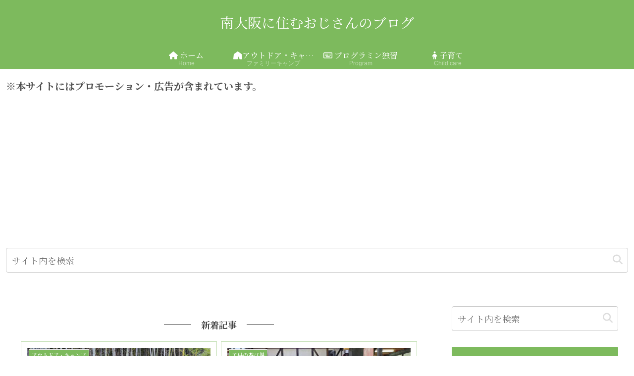

--- FILE ---
content_type: text/html; charset=utf-8
request_url: https://www.google.com/recaptcha/api2/aframe
body_size: -86
content:
<!DOCTYPE HTML><html><head><meta http-equiv="content-type" content="text/html; charset=UTF-8"></head><body><script nonce="A5BqsnggNZzHn2ueI-bq4g">/** Anti-fraud and anti-abuse applications only. See google.com/recaptcha */ try{var clients={'sodar':'https://pagead2.googlesyndication.com/pagead/sodar?'};window.addEventListener("message",function(a){try{if(a.source===window.parent){var b=JSON.parse(a.data);var c=clients[b['id']];if(c){var d=document.createElement('img');d.src=c+b['params']+'&rc='+(localStorage.getItem("rc::a")?sessionStorage.getItem("rc::b"):"");window.document.body.appendChild(d);sessionStorage.setItem("rc::e",parseInt(sessionStorage.getItem("rc::e")||0)+1);localStorage.setItem("rc::h",'1769091198385');}}}catch(b){}});window.parent.postMessage("_grecaptcha_ready", "*");}catch(b){}</script></body></html>